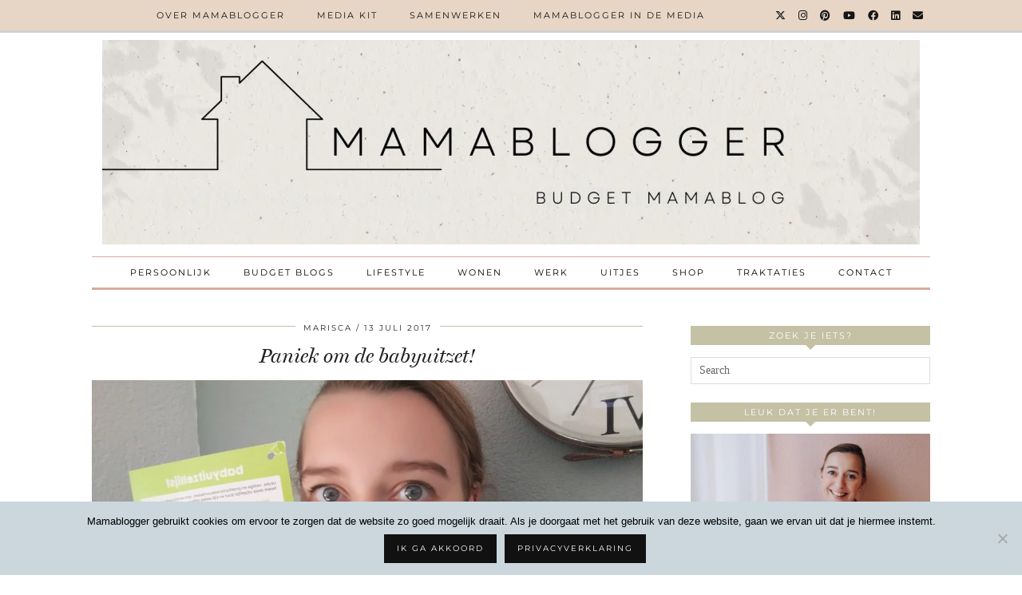

--- FILE ---
content_type: text/css
request_url: https://pipdigz.co.uk/fonts/fnalsdfnkwfnkasdvnsodfbn/style.css
body_size: -182
content:
@font-face{font-family:'MillingtonDuo';src:url("fnalsdfnkwfnkasdvnsodfbn_light.woff") format("woff");font-weight:normal;font-style:normal}
@font-face{font-family:'MillingtonDuo';src:url("fnalsdfnkwfnkasdvnsodfbn_italic.woff") format("woff");font-weight:normal;font-style:italic}